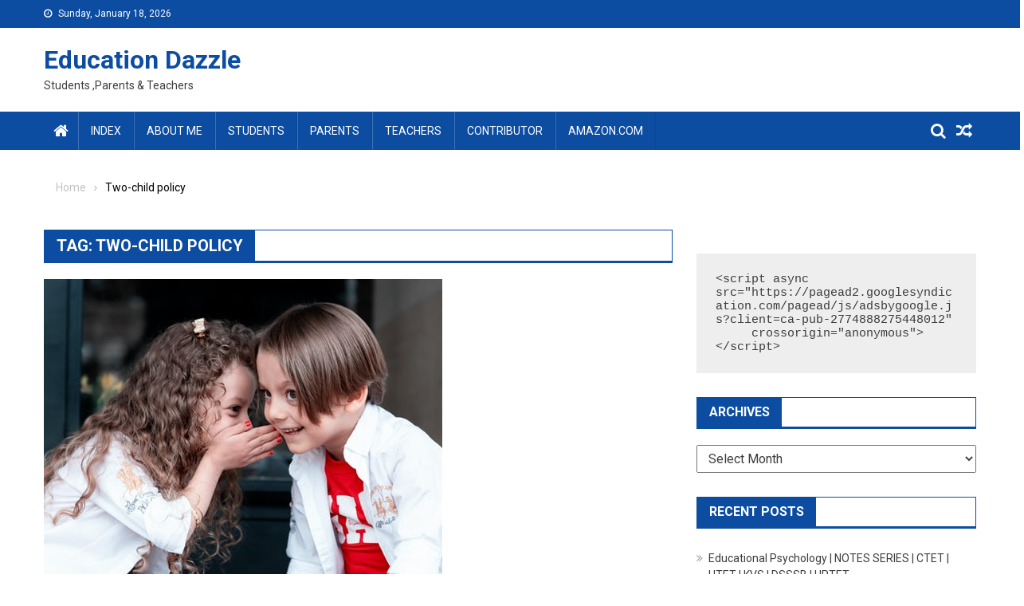

--- FILE ---
content_type: text/html; charset=UTF-8
request_url: https://authorsunilsir.com/tag/two-child-policy/
body_size: 14140
content:
<!doctype html>
<html lang="en-US" prefix="og: https://ogp.me/ns#">
<head>
<meta charset="UTF-8">
<meta name="viewport" content="width=device-width, initial-scale=1">
<link rel="profile" href="http://gmpg.org/xfn/11">


<!-- Google Tag Manager for WordPress by gtm4wp.com -->
<script data-cfasync="false" data-pagespeed-no-defer>
	var gtm4wp_datalayer_name = "dataLayer";
	var dataLayer = dataLayer || [];
</script>
<!-- End Google Tag Manager for WordPress by gtm4wp.com -->
<!-- Search Engine Optimization by Rank Math - https://rankmath.com/ -->
<title>Two-child Policy Archives - Education Dazzle</title>
<meta name="robots" content="follow, index, max-snippet:151, max-video-preview:1, max-image-preview:standard"/>
<link rel="canonical" href="https://authorsunilsir.com/tag/two-child-policy/" />
<meta property="og:locale" content="en_US" />
<meta property="og:type" content="article" />
<meta property="og:title" content="Two-child Policy Archives - Education Dazzle" />
<meta property="og:url" content="https://authorsunilsir.com/tag/two-child-policy/" />
<meta property="og:site_name" content="Education Dazzle" />
<meta name="twitter:card" content="summary_large_image" />
<meta name="twitter:title" content="Two-child Policy Archives - Education Dazzle" />
<meta name="twitter:label1" content="Posts" />
<meta name="twitter:data1" content="1" />
<script type="application/ld+json" class="rank-math-schema">{"@context":"https://schema.org","@graph":[{"@type":"Person","@id":"https://authorsunilsir.com/#person","name":"Sunil Kushwaha","url":"https://authorsunilsir.com","image":{"@type":"ImageObject","@id":"https://authorsunilsir.com/#logo","url":"https://authorsunilsir.com/wp-content/uploads/2021/05/Mr-sunil-Kushwaha.jpg","contentUrl":"https://authorsunilsir.com/wp-content/uploads/2021/05/Mr-sunil-Kushwaha.jpg","caption":"Sunil Kushwaha","inLanguage":"en-US","width":"640","height":"640"}},{"@type":"WebSite","@id":"https://authorsunilsir.com/#website","url":"https://authorsunilsir.com","name":"Sunil Kushwaha","publisher":{"@id":"https://authorsunilsir.com/#person"},"inLanguage":"en-US"},{"@type":"CollectionPage","@id":"https://authorsunilsir.com/tag/two-child-policy/#webpage","url":"https://authorsunilsir.com/tag/two-child-policy/","name":"Two-child Policy Archives - Education Dazzle","isPartOf":{"@id":"https://authorsunilsir.com/#website"},"inLanguage":"en-US"}]}</script>
<!-- /Rank Math WordPress SEO plugin -->

<link rel='dns-prefetch' href='//static.addtoany.com' />
<link rel='dns-prefetch' href='//www.googletagmanager.com' />
<link rel='dns-prefetch' href='//fonts.googleapis.com' />
<link rel='dns-prefetch' href='//pagead2.googlesyndication.com' />
<link rel="alternate" type="application/rss+xml" title="Education Dazzle &raquo; Feed" href="https://authorsunilsir.com/feed/" />
<link rel="alternate" type="application/rss+xml" title="Education Dazzle &raquo; Comments Feed" href="https://authorsunilsir.com/comments/feed/" />
<link rel="alternate" type="application/rss+xml" title="Education Dazzle &raquo; Two-child policy Tag Feed" href="https://authorsunilsir.com/tag/two-child-policy/feed/" />
<style id='wp-img-auto-sizes-contain-inline-css' type='text/css'>
img:is([sizes=auto i],[sizes^="auto," i]){contain-intrinsic-size:3000px 1500px}
/*# sourceURL=wp-img-auto-sizes-contain-inline-css */
</style>
<style id='wp-emoji-styles-inline-css' type='text/css'>

	img.wp-smiley, img.emoji {
		display: inline !important;
		border: none !important;
		box-shadow: none !important;
		height: 1em !important;
		width: 1em !important;
		margin: 0 0.07em !important;
		vertical-align: -0.1em !important;
		background: none !important;
		padding: 0 !important;
	}
/*# sourceURL=wp-emoji-styles-inline-css */
</style>
<style id='wp-block-library-inline-css' type='text/css'>
:root{--wp-block-synced-color:#7a00df;--wp-block-synced-color--rgb:122,0,223;--wp-bound-block-color:var(--wp-block-synced-color);--wp-editor-canvas-background:#ddd;--wp-admin-theme-color:#007cba;--wp-admin-theme-color--rgb:0,124,186;--wp-admin-theme-color-darker-10:#006ba1;--wp-admin-theme-color-darker-10--rgb:0,107,160.5;--wp-admin-theme-color-darker-20:#005a87;--wp-admin-theme-color-darker-20--rgb:0,90,135;--wp-admin-border-width-focus:2px}@media (min-resolution:192dpi){:root{--wp-admin-border-width-focus:1.5px}}.wp-element-button{cursor:pointer}:root .has-very-light-gray-background-color{background-color:#eee}:root .has-very-dark-gray-background-color{background-color:#313131}:root .has-very-light-gray-color{color:#eee}:root .has-very-dark-gray-color{color:#313131}:root .has-vivid-green-cyan-to-vivid-cyan-blue-gradient-background{background:linear-gradient(135deg,#00d084,#0693e3)}:root .has-purple-crush-gradient-background{background:linear-gradient(135deg,#34e2e4,#4721fb 50%,#ab1dfe)}:root .has-hazy-dawn-gradient-background{background:linear-gradient(135deg,#faaca8,#dad0ec)}:root .has-subdued-olive-gradient-background{background:linear-gradient(135deg,#fafae1,#67a671)}:root .has-atomic-cream-gradient-background{background:linear-gradient(135deg,#fdd79a,#004a59)}:root .has-nightshade-gradient-background{background:linear-gradient(135deg,#330968,#31cdcf)}:root .has-midnight-gradient-background{background:linear-gradient(135deg,#020381,#2874fc)}:root{--wp--preset--font-size--normal:16px;--wp--preset--font-size--huge:42px}.has-regular-font-size{font-size:1em}.has-larger-font-size{font-size:2.625em}.has-normal-font-size{font-size:var(--wp--preset--font-size--normal)}.has-huge-font-size{font-size:var(--wp--preset--font-size--huge)}.has-text-align-center{text-align:center}.has-text-align-left{text-align:left}.has-text-align-right{text-align:right}.has-fit-text{white-space:nowrap!important}#end-resizable-editor-section{display:none}.aligncenter{clear:both}.items-justified-left{justify-content:flex-start}.items-justified-center{justify-content:center}.items-justified-right{justify-content:flex-end}.items-justified-space-between{justify-content:space-between}.screen-reader-text{border:0;clip-path:inset(50%);height:1px;margin:-1px;overflow:hidden;padding:0;position:absolute;width:1px;word-wrap:normal!important}.screen-reader-text:focus{background-color:#ddd;clip-path:none;color:#444;display:block;font-size:1em;height:auto;left:5px;line-height:normal;padding:15px 23px 14px;text-decoration:none;top:5px;width:auto;z-index:100000}html :where(.has-border-color){border-style:solid}html :where([style*=border-top-color]){border-top-style:solid}html :where([style*=border-right-color]){border-right-style:solid}html :where([style*=border-bottom-color]){border-bottom-style:solid}html :where([style*=border-left-color]){border-left-style:solid}html :where([style*=border-width]){border-style:solid}html :where([style*=border-top-width]){border-top-style:solid}html :where([style*=border-right-width]){border-right-style:solid}html :where([style*=border-bottom-width]){border-bottom-style:solid}html :where([style*=border-left-width]){border-left-style:solid}html :where(img[class*=wp-image-]){height:auto;max-width:100%}:where(figure){margin:0 0 1em}html :where(.is-position-sticky){--wp-admin--admin-bar--position-offset:var(--wp-admin--admin-bar--height,0px)}@media screen and (max-width:600px){html :where(.is-position-sticky){--wp-admin--admin-bar--position-offset:0px}}

/*# sourceURL=wp-block-library-inline-css */
</style><style id='wp-block-code-inline-css' type='text/css'>
.wp-block-code{box-sizing:border-box}.wp-block-code code{
  /*!rtl:begin:ignore*/direction:ltr;display:block;font-family:inherit;overflow-wrap:break-word;text-align:initial;white-space:pre-wrap
  /*!rtl:end:ignore*/}
/*# sourceURL=https://authorsunilsir.com/wp-includes/blocks/code/style.min.css */
</style>
<style id='global-styles-inline-css' type='text/css'>
:root{--wp--preset--aspect-ratio--square: 1;--wp--preset--aspect-ratio--4-3: 4/3;--wp--preset--aspect-ratio--3-4: 3/4;--wp--preset--aspect-ratio--3-2: 3/2;--wp--preset--aspect-ratio--2-3: 2/3;--wp--preset--aspect-ratio--16-9: 16/9;--wp--preset--aspect-ratio--9-16: 9/16;--wp--preset--color--black: #000000;--wp--preset--color--cyan-bluish-gray: #abb8c3;--wp--preset--color--white: #ffffff;--wp--preset--color--pale-pink: #f78da7;--wp--preset--color--vivid-red: #cf2e2e;--wp--preset--color--luminous-vivid-orange: #ff6900;--wp--preset--color--luminous-vivid-amber: #fcb900;--wp--preset--color--light-green-cyan: #7bdcb5;--wp--preset--color--vivid-green-cyan: #00d084;--wp--preset--color--pale-cyan-blue: #8ed1fc;--wp--preset--color--vivid-cyan-blue: #0693e3;--wp--preset--color--vivid-purple: #9b51e0;--wp--preset--gradient--vivid-cyan-blue-to-vivid-purple: linear-gradient(135deg,rgb(6,147,227) 0%,rgb(155,81,224) 100%);--wp--preset--gradient--light-green-cyan-to-vivid-green-cyan: linear-gradient(135deg,rgb(122,220,180) 0%,rgb(0,208,130) 100%);--wp--preset--gradient--luminous-vivid-amber-to-luminous-vivid-orange: linear-gradient(135deg,rgb(252,185,0) 0%,rgb(255,105,0) 100%);--wp--preset--gradient--luminous-vivid-orange-to-vivid-red: linear-gradient(135deg,rgb(255,105,0) 0%,rgb(207,46,46) 100%);--wp--preset--gradient--very-light-gray-to-cyan-bluish-gray: linear-gradient(135deg,rgb(238,238,238) 0%,rgb(169,184,195) 100%);--wp--preset--gradient--cool-to-warm-spectrum: linear-gradient(135deg,rgb(74,234,220) 0%,rgb(151,120,209) 20%,rgb(207,42,186) 40%,rgb(238,44,130) 60%,rgb(251,105,98) 80%,rgb(254,248,76) 100%);--wp--preset--gradient--blush-light-purple: linear-gradient(135deg,rgb(255,206,236) 0%,rgb(152,150,240) 100%);--wp--preset--gradient--blush-bordeaux: linear-gradient(135deg,rgb(254,205,165) 0%,rgb(254,45,45) 50%,rgb(107,0,62) 100%);--wp--preset--gradient--luminous-dusk: linear-gradient(135deg,rgb(255,203,112) 0%,rgb(199,81,192) 50%,rgb(65,88,208) 100%);--wp--preset--gradient--pale-ocean: linear-gradient(135deg,rgb(255,245,203) 0%,rgb(182,227,212) 50%,rgb(51,167,181) 100%);--wp--preset--gradient--electric-grass: linear-gradient(135deg,rgb(202,248,128) 0%,rgb(113,206,126) 100%);--wp--preset--gradient--midnight: linear-gradient(135deg,rgb(2,3,129) 0%,rgb(40,116,252) 100%);--wp--preset--font-size--small: 13px;--wp--preset--font-size--medium: 20px;--wp--preset--font-size--large: 36px;--wp--preset--font-size--x-large: 42px;--wp--preset--spacing--20: 0.44rem;--wp--preset--spacing--30: 0.67rem;--wp--preset--spacing--40: 1rem;--wp--preset--spacing--50: 1.5rem;--wp--preset--spacing--60: 2.25rem;--wp--preset--spacing--70: 3.38rem;--wp--preset--spacing--80: 5.06rem;--wp--preset--shadow--natural: 6px 6px 9px rgba(0, 0, 0, 0.2);--wp--preset--shadow--deep: 12px 12px 50px rgba(0, 0, 0, 0.4);--wp--preset--shadow--sharp: 6px 6px 0px rgba(0, 0, 0, 0.2);--wp--preset--shadow--outlined: 6px 6px 0px -3px rgb(255, 255, 255), 6px 6px rgb(0, 0, 0);--wp--preset--shadow--crisp: 6px 6px 0px rgb(0, 0, 0);}:where(.is-layout-flex){gap: 0.5em;}:where(.is-layout-grid){gap: 0.5em;}body .is-layout-flex{display: flex;}.is-layout-flex{flex-wrap: wrap;align-items: center;}.is-layout-flex > :is(*, div){margin: 0;}body .is-layout-grid{display: grid;}.is-layout-grid > :is(*, div){margin: 0;}:where(.wp-block-columns.is-layout-flex){gap: 2em;}:where(.wp-block-columns.is-layout-grid){gap: 2em;}:where(.wp-block-post-template.is-layout-flex){gap: 1.25em;}:where(.wp-block-post-template.is-layout-grid){gap: 1.25em;}.has-black-color{color: var(--wp--preset--color--black) !important;}.has-cyan-bluish-gray-color{color: var(--wp--preset--color--cyan-bluish-gray) !important;}.has-white-color{color: var(--wp--preset--color--white) !important;}.has-pale-pink-color{color: var(--wp--preset--color--pale-pink) !important;}.has-vivid-red-color{color: var(--wp--preset--color--vivid-red) !important;}.has-luminous-vivid-orange-color{color: var(--wp--preset--color--luminous-vivid-orange) !important;}.has-luminous-vivid-amber-color{color: var(--wp--preset--color--luminous-vivid-amber) !important;}.has-light-green-cyan-color{color: var(--wp--preset--color--light-green-cyan) !important;}.has-vivid-green-cyan-color{color: var(--wp--preset--color--vivid-green-cyan) !important;}.has-pale-cyan-blue-color{color: var(--wp--preset--color--pale-cyan-blue) !important;}.has-vivid-cyan-blue-color{color: var(--wp--preset--color--vivid-cyan-blue) !important;}.has-vivid-purple-color{color: var(--wp--preset--color--vivid-purple) !important;}.has-black-background-color{background-color: var(--wp--preset--color--black) !important;}.has-cyan-bluish-gray-background-color{background-color: var(--wp--preset--color--cyan-bluish-gray) !important;}.has-white-background-color{background-color: var(--wp--preset--color--white) !important;}.has-pale-pink-background-color{background-color: var(--wp--preset--color--pale-pink) !important;}.has-vivid-red-background-color{background-color: var(--wp--preset--color--vivid-red) !important;}.has-luminous-vivid-orange-background-color{background-color: var(--wp--preset--color--luminous-vivid-orange) !important;}.has-luminous-vivid-amber-background-color{background-color: var(--wp--preset--color--luminous-vivid-amber) !important;}.has-light-green-cyan-background-color{background-color: var(--wp--preset--color--light-green-cyan) !important;}.has-vivid-green-cyan-background-color{background-color: var(--wp--preset--color--vivid-green-cyan) !important;}.has-pale-cyan-blue-background-color{background-color: var(--wp--preset--color--pale-cyan-blue) !important;}.has-vivid-cyan-blue-background-color{background-color: var(--wp--preset--color--vivid-cyan-blue) !important;}.has-vivid-purple-background-color{background-color: var(--wp--preset--color--vivid-purple) !important;}.has-black-border-color{border-color: var(--wp--preset--color--black) !important;}.has-cyan-bluish-gray-border-color{border-color: var(--wp--preset--color--cyan-bluish-gray) !important;}.has-white-border-color{border-color: var(--wp--preset--color--white) !important;}.has-pale-pink-border-color{border-color: var(--wp--preset--color--pale-pink) !important;}.has-vivid-red-border-color{border-color: var(--wp--preset--color--vivid-red) !important;}.has-luminous-vivid-orange-border-color{border-color: var(--wp--preset--color--luminous-vivid-orange) !important;}.has-luminous-vivid-amber-border-color{border-color: var(--wp--preset--color--luminous-vivid-amber) !important;}.has-light-green-cyan-border-color{border-color: var(--wp--preset--color--light-green-cyan) !important;}.has-vivid-green-cyan-border-color{border-color: var(--wp--preset--color--vivid-green-cyan) !important;}.has-pale-cyan-blue-border-color{border-color: var(--wp--preset--color--pale-cyan-blue) !important;}.has-vivid-cyan-blue-border-color{border-color: var(--wp--preset--color--vivid-cyan-blue) !important;}.has-vivid-purple-border-color{border-color: var(--wp--preset--color--vivid-purple) !important;}.has-vivid-cyan-blue-to-vivid-purple-gradient-background{background: var(--wp--preset--gradient--vivid-cyan-blue-to-vivid-purple) !important;}.has-light-green-cyan-to-vivid-green-cyan-gradient-background{background: var(--wp--preset--gradient--light-green-cyan-to-vivid-green-cyan) !important;}.has-luminous-vivid-amber-to-luminous-vivid-orange-gradient-background{background: var(--wp--preset--gradient--luminous-vivid-amber-to-luminous-vivid-orange) !important;}.has-luminous-vivid-orange-to-vivid-red-gradient-background{background: var(--wp--preset--gradient--luminous-vivid-orange-to-vivid-red) !important;}.has-very-light-gray-to-cyan-bluish-gray-gradient-background{background: var(--wp--preset--gradient--very-light-gray-to-cyan-bluish-gray) !important;}.has-cool-to-warm-spectrum-gradient-background{background: var(--wp--preset--gradient--cool-to-warm-spectrum) !important;}.has-blush-light-purple-gradient-background{background: var(--wp--preset--gradient--blush-light-purple) !important;}.has-blush-bordeaux-gradient-background{background: var(--wp--preset--gradient--blush-bordeaux) !important;}.has-luminous-dusk-gradient-background{background: var(--wp--preset--gradient--luminous-dusk) !important;}.has-pale-ocean-gradient-background{background: var(--wp--preset--gradient--pale-ocean) !important;}.has-electric-grass-gradient-background{background: var(--wp--preset--gradient--electric-grass) !important;}.has-midnight-gradient-background{background: var(--wp--preset--gradient--midnight) !important;}.has-small-font-size{font-size: var(--wp--preset--font-size--small) !important;}.has-medium-font-size{font-size: var(--wp--preset--font-size--medium) !important;}.has-large-font-size{font-size: var(--wp--preset--font-size--large) !important;}.has-x-large-font-size{font-size: var(--wp--preset--font-size--x-large) !important;}
/*# sourceURL=global-styles-inline-css */
</style>

<style id='classic-theme-styles-inline-css' type='text/css'>
/*! This file is auto-generated */
.wp-block-button__link{color:#fff;background-color:#32373c;border-radius:9999px;box-shadow:none;text-decoration:none;padding:calc(.667em + 2px) calc(1.333em + 2px);font-size:1.125em}.wp-block-file__button{background:#32373c;color:#fff;text-decoration:none}
/*# sourceURL=/wp-includes/css/classic-themes.min.css */
</style>
<link rel='stylesheet' id='toc-screen-css' href='https://authorsunilsir.com/wp-content/plugins/table-of-contents-plus/screen.min.css?ver=2411.1' type='text/css' media='all' />
<link rel='stylesheet' id='font-awesome-css' href='https://authorsunilsir.com/wp-content/themes/blogmagazine/inc/dglib/assets/library/font-awesome/css/font-awesome.min.css?ver=1.0.0' type='text/css' media='all' />
<link rel='stylesheet' id='dg-front-style-css' href='https://authorsunilsir.com/wp-content/themes/blogmagazine/inc/dglib/assets/css/dg-front-style.min.css?ver=1.0.0' type='text/css' media='all' />
<link rel='stylesheet' id='blogmagazine-fonts-css' href='https://fonts.googleapis.com/css?family=Roboto+Condensed%3A300italic%2C400italic%2C700italic%2C400%2C300%2C700%7CRoboto%3A300%2C400%2C400i%2C500%2C700%7CTitillium+Web%3A400%2C600%2C700%2C300&#038;subset=latin%2Clatin-ext' type='text/css' media='all' />
<link rel='stylesheet' id='lightslider-style-css' href='https://authorsunilsir.com/wp-content/themes/blogmagazine/assets/library/lightslider/css/lightslider.min.css?ver=1.1.6' type='text/css' media='all' />
<link rel='stylesheet' id='blogmagazine-main-style-css' href='https://authorsunilsir.com/wp-content/themes/blogmagazine/assets/css/blogmagazine.min.css?ver=1.0.0' type='text/css' media='all' />
<link rel='stylesheet' id='blogmagazine-style-css' href='https://authorsunilsir.com/wp-content/themes/blogmagazine/style.css?ver=1.1.7' type='text/css' media='all' />
<style id='blogmagazine-style-inline-css' type='text/css'>
.category-button.blogmagazine-cat-26 a{background-color:#81d742;color:#fff}
.category-button.blogmagazine-cat-26 a:hover{color:#fff}
.category-button.blogmagazine-cat-26 a:hover{background-color:#4fa510}
.blogmagazine-block-title .blogmagazine-cat-26{color:#81d742}
.category-button.blogmagazine-cat-29 a{background-color:#22d2d8;color:#fff}
.category-button.blogmagazine-cat-29 a:hover{color:#fff}
.category-button.blogmagazine-cat-29 a:hover{background-color:#00a0a6}
.blogmagazine-block-title .blogmagazine-cat-29{color:#22d2d8}
.category-button.blogmagazine-cat-18 a{background-color:#16bfa3;color:#fff}
.category-button.blogmagazine-cat-18 a:hover{color:#fff}
.category-button.blogmagazine-cat-18 a:hover{background-color:#008d71}
.blogmagazine-block-title .blogmagazine-cat-18{color:#16bfa3}
.ticker-caption,.blogmagazine-ticker-block .lSAction > a,.page-header .page-title,.blogmagazine-block-title .wdgt-tab-term.active-item,.blogmagazine-block-title .wdgt-tab-term:hover,.blogmagazine-block-title .title-wrapper,.blogmagazine-header-menu-block-wrap,.navigation .nav-links a,.bttn,button,input[type='button'],input[type='reset'],input[type='submit'],.navigation .nav-links a:hover,.bttn:hover,button,input[type='button']:hover,input[type='reset']:hover,input[type='submit']:hover,.widget_search .search-submit,.edit-link .post-edit-link,.reply .comment-reply-link,.blogmagazine-top-header-wrap,.blogmagazine-header-menu-wrapper,.main-navigation ul.sub-menu,.main-navigation ul.children,.blogmagazine-header-menu-wrapper::before,.blogmagazine-header-menu-wrapper::after,.blogmagazine-header-search-wrapper .search-form-main .search-submit,.blogmagazine_default_tabbed ul.widget-tabs li,.blogmagazine-full-width-title-nav-wrap .carousel-nav-action .carousel-controls:hover,.blogmagazine_social_media .social-link a,.blogmagazine-archive-more .blogmagazine-button:hover,.error404 .page-title,#blogmagazine-scrollup,.blogmagazine_featured_slider .slider-posts .lSAction > a:hover,div.wpforms-container-full .wpforms-form input[type='submit'],div.wpforms-container-full .wpforms-form button[type='submit'],div.wpforms-container-full .wpforms-form .wpforms-page-button,div.wpforms-container-full .wpforms-form input[type='submit']:hover,div.wpforms-container-full .wpforms-form button[type='submit']:hover,div.wpforms-container-full .wpforms-form .wpforms-page-button:hover{background-color:#0c4da2}
.main-navigation ul .menu-item.current-menu-item > a,.main-navigation ul .menu-item.current-page-ancestor > a,.main-navigation ul .menu-item:hover > a,.home .blogmagazine-home-icon a,.main-navigation ul .menu-item:hover > a,.blogmagazine-home-icon a:hover,.main-navigation ul li:hover > a,.main-navigation ul li.current-menu-item > a,.main-navigation ul li.current_page_item > a,.main-navigation ul li.current-menu-ancestor > a,.blogmagazine_default_tabbed ul.widget-tabs li.ui-tabs-active,.blogmagazine_default_tabbed ul.widget-tabs li:hover{background-color:#001b70}
.blogmagazine-header-menu-block-wrap::before,.blogmagazine-header-menu-block-wrap::after{border-right-color:#001b70}
a,a:hover,a:focus,a:active,.widget a:hover,.widget a:hover::before,.widget li:hover::before,.entry-footer a:hover,.comment-author .fn .url:hover,#cancel-comment-reply-link,#cancel-comment-reply-link:before,.logged-in-as a,.blogmagazine-slide-content-wrap .post-title a:hover,#middle-footer .widget a:hover,#middle-footer .widget a:hover:before,#middle-footer .widget li:hover:before,.blogmagazine_featured_posts .blogmagazine-single-post .blogmagazine-post-content .blogmagazine-post-title a:hover,.blogmagazine_fullwidth_posts .blogmagazine-single-post .blogmagazine-post-title a:hover,.blogmagazine_block_posts .layout3 .blogmagazine-primary-block-wrap .blogmagazine-single-post .blogmagazine-post-title a:hover,.blogmagazine_featured_posts .layout2 .blogmagazine-single-post-wrap .blogmagazine-post-content .blogmagazine-post-title a:hover,.blogmagazine-related-title,.blogmagazine-post-meta span:hover,.blogmagazine-post-meta span a:hover,.blogmagazine_featured_posts .layout2 .blogmagazine-single-post-wrap .blogmagazine-post-content .blogmagazine-post-meta span:hover,.blogmagazine_featured_posts .layout2 .blogmagazine-single-post-wrap .blogmagazine-post-content .blogmagazine-post-meta span a:hover,.blogmagazine-post-title.small-size a:hover,#footer-navigation ul li a:hover,.entry-title a:hover,.entry-meta span a:hover,.entry-meta span:hover,.blogmagazine-post-meta span:hover,.blogmagazine-post-meta span a:hover,.blogmagazine_featured_posts .blogmagazine-single-post-wrap .blogmagazine-post-content .blogmagazine-post-meta span:hover,.blogmagazine_featured_posts .blogmagazine-single-post-wrap .blogmagazine-post-content .blogmagazine-post-meta span a:hover,.blogmagazine_featured_slider .featured-posts .blogmagazine-single-post .blogmagazine-post-content .blogmagazine-post-title a:hover,.blogmagazine-block-title .wdgt-tab-term{color:#0c4da2}
.dglib-breadcrumbs-wrapper .layout2 li.trail-item::before{border-top-color:#0c4da2;border-bottom-color:#0c4da2}
.dglib-breadcrumbs-wrapper .layout2 li.trail-item::after{border-left-color:#0c4da2}
.dglib-breadcrumbs-wrapper .layout2 li.trail-item > a,.dglib-breadcrumbs-wrapper .layout2 li.trail-item > span{background-color:#0c4da2}
.dglib-breadcrumbs-wrapper .layout2 li.trail-item.trail-end::before{border-top-color:#001b70;border-bottom-color:#001b70}
.dglib-breadcrumbs-wrapper .layout2 li.trail-item.trail-end::after{border-left-color:#001b70}
.dglib-breadcrumbs-wrapper .layout2 li.trail-item.trail-end > a,.dglib-breadcrumbs-wrapper .layout2 li.trail-item.trail-end > span{background-color:#001b70}
.page-header,.blogmagazine-block-title,.navigation .nav-links a,.bttn,button,input[type='button'],input[type='reset'],input[type='submit'],.widget_search .search-submit,.blogmagazine-archive-more .blogmagazine-button:hover{border-color:#0c4da2}
.comment-list .comment-body,.blogmagazine-header-search-wrapper .search-form-main{border-top-color:#0c4da2}
.blogmagazine-header-search-wrapper .search-form-main:before{border-bottom-color:#0c4da2}
.blogmagazine-block-title .wdgt-tab-term.active-item a,.blogmagazine-block-title .wdgt-tab-term:hover a{color:#fff}.blogmagazine-logo-section-wrapper{color:#3d3d3d}.site-title a{color:#0c4da2}
/*# sourceURL=blogmagazine-style-inline-css */
</style>
<link rel='stylesheet' id='addtoany-css' href='https://authorsunilsir.com/wp-content/plugins/add-to-any/addtoany.min.css?ver=1.16' type='text/css' media='all' />
<script type="text/javascript" id="addtoany-core-js-before">
/* <![CDATA[ */
window.a2a_config=window.a2a_config||{};a2a_config.callbacks=[];a2a_config.overlays=[];a2a_config.templates={};

//# sourceURL=addtoany-core-js-before
/* ]]> */
</script>
<script type="text/javascript" defer src="https://static.addtoany.com/menu/page.js" id="addtoany-core-js"></script>
<script type="text/javascript" src="https://authorsunilsir.com/wp-includes/js/jquery/jquery.min.js?ver=3.7.1" id="jquery-core-js"></script>
<script type="text/javascript" src="https://authorsunilsir.com/wp-includes/js/jquery/jquery-migrate.min.js?ver=3.4.1" id="jquery-migrate-js"></script>
<script type="text/javascript" defer src="https://authorsunilsir.com/wp-content/plugins/add-to-any/addtoany.min.js?ver=1.1" id="addtoany-jquery-js"></script>

<!-- Google tag (gtag.js) snippet added by Site Kit -->
<!-- Google Analytics snippet added by Site Kit -->
<script type="text/javascript" src="https://www.googletagmanager.com/gtag/js?id=GT-K5L8K85N" id="google_gtagjs-js" async></script>
<script type="text/javascript" id="google_gtagjs-js-after">
/* <![CDATA[ */
window.dataLayer = window.dataLayer || [];function gtag(){dataLayer.push(arguments);}
gtag("set","linker",{"domains":["authorsunilsir.com"]});
gtag("js", new Date());
gtag("set", "developer_id.dZTNiMT", true);
gtag("config", "GT-K5L8K85N");
//# sourceURL=google_gtagjs-js-after
/* ]]> */
</script>
<link rel="https://api.w.org/" href="https://authorsunilsir.com/wp-json/" /><link rel="alternate" title="JSON" type="application/json" href="https://authorsunilsir.com/wp-json/wp/v2/tags/336" /><link rel="EditURI" type="application/rsd+xml" title="RSD" href="https://authorsunilsir.com/xmlrpc.php?rsd" />
<meta name="generator" content="WordPress 6.9" />
<meta name="generator" content="Site Kit by Google 1.170.0" />
<!-- Google Tag Manager for WordPress by gtm4wp.com -->
<!-- GTM Container placement set to footer -->
<script data-cfasync="false" data-pagespeed-no-defer>
	var dataLayer_content = {"pagePostType":"post","pagePostType2":"tag-post"};
	dataLayer.push( dataLayer_content );
</script>
<script data-cfasync="false" data-pagespeed-no-defer>
(function(w,d,s,l,i){w[l]=w[l]||[];w[l].push({'gtm.start':
new Date().getTime(),event:'gtm.js'});var f=d.getElementsByTagName(s)[0],
j=d.createElement(s),dl=l!='dataLayer'?'&l='+l:'';j.async=true;j.src=
'//www.googletagmanager.com/gtm.js?id='+i+dl;f.parentNode.insertBefore(j,f);
})(window,document,'script','dataLayer','GTM-WZ4D9C');
</script>
<!-- End Google Tag Manager for WordPress by gtm4wp.com --><meta name="google-site-verification" content="etunfkvghHPjH0xKdnd1d_GimeeTFW3zUf5E8Z33QWM">
<!-- Google AdSense meta tags added by Site Kit -->
<meta name="google-adsense-platform-account" content="ca-host-pub-2644536267352236">
<meta name="google-adsense-platform-domain" content="sitekit.withgoogle.com">
<!-- End Google AdSense meta tags added by Site Kit -->

<!-- Google AdSense snippet added by Site Kit -->
<script type="text/javascript" async="async" src="https://pagead2.googlesyndication.com/pagead/js/adsbygoogle.js?client=ca-pub-6532218835994899&amp;host=ca-host-pub-2644536267352236" crossorigin="anonymous"></script>

<!-- End Google AdSense snippet added by Site Kit -->
</head>
<body class="archive tag tag-two-child-policy tag-336 wp-theme-blogmagazine group-blog fullwidth_layout hfeed right-sidebar" >
<a class="skip-link screen-reader-text" href="#content">Skip to content</a>	<div id="page" class="site">	
		<header id="masthead" class="site-header" role="banner"><div class="custom-header-media">
	</div>
<div class="blogmagazine-top-header-wrap">
	<div class="dg-container">
				<div class="blogmagazine-top-left-section-wrapper">
							<div class="date-section">Sunday, January 18, 2026</div>
								</div><!-- .blogmagazine-top-left-section-wrapper -->
		<div class="blogmagazine-top-right-section-wrapper">
			<div class="blogmagazine-social-icons-wrapper"></div><!-- .blogmagazine-social-icons-wrapper -->		</div><!-- .blogmagazine-top-right-section-wrapper -->
	</div>
</div><div class="blogmagazine-logo-section-wrapper">
	<div class="dg-container">
		<div class="site-branding">
											<p class="site-title"><a href="https://authorsunilsir.com/" rel="home">Education Dazzle</a></p>
										<p class="site-description">Students ,Parents &amp; Teachers</p>
							</div><!-- .site-branding -->
		<div class="blogmagazine-header-ads-area">
					</div><!-- .blogmagazine-header-ads-area -->
	</div><!-- .dg-container -->
</div><!-- .blogmagazine-logo-section-wrapper --><div id="blogmagazine-menu-wrap" class="blogmagazine-header-menu-wrapper">
	<div class="blogmagazine-header-menu-block-wrap">
		<div class="dg-container">
							<div class="blogmagazine-home-icon">
					<a href="https://authorsunilsir.com/" rel="home"> <i class="fa fa-home"> </i> </a>
				</div><!-- .blogmagazine-home-icon -->
						<a href="javascript:void(0)" class="menu-toggle hide"> <i class="fa fa-navicon"> </i> <span class="screen-reader-text">Menu</span></a>
			<nav id="site-navigation" class="main-navigation" role="navigation">
				<div class="menu-index-container"><ul id="primary-menu" class="primary-menu menu"><li id="menu-item-89" class="menu-item menu-item-type-custom menu-item-object-custom menu-item-home menu-item-89"><a href="https://authorsunilsir.com/">Index</a></li>
<li id="menu-item-756" class="menu-item menu-item-type-post_type menu-item-object-page menu-item-756"><a href="https://authorsunilsir.com/about-me-mr-sunil-r-kushwaha/">About Me</a></li>
<li id="menu-item-92" class="menu-item menu-item-type-taxonomy menu-item-object-category menu-item-92"><a href="https://authorsunilsir.com/category/students/">Students</a></li>
<li id="menu-item-93" class="menu-item menu-item-type-taxonomy menu-item-object-category menu-item-93"><a href="https://authorsunilsir.com/category/parents/">Parents</a></li>
<li id="menu-item-2143" class="menu-item menu-item-type-taxonomy menu-item-object-category menu-item-2143"><a href="https://authorsunilsir.com/category/teachers/">Teachers</a></li>
<li id="menu-item-2158" class="users-wp-menu users-wp-login-nav menu-item menu-item-type-custom menu-item-object-custom menu-item-2158"><a href="https://authorsunilsir.com/login/">Contributor</a></li>
<li id="menu-item-2571" class="menu-item menu-item-type-post_type menu-item-object-page menu-item-2571"><a href="https://authorsunilsir.com/affiliate-disclosure/">amazon.com</a></li>
</ul></div>			</nav><!-- #site-navigation -->
			<div class="blogmagazine-header-search-wrapper">     
									<a class="search-main other-menu-icon" href="JavaScript:Void(0);"><i class="fa fa-search"></i></a>
					<div class="search-form-main dg-clearfix">
						<form role="search" method="get" class="search-form" action="https://authorsunilsir.com/">
				<label>
					<span class="screen-reader-text">Search for:</span>
					<input type="search" class="search-field" placeholder="Search &hellip;" value="" name="s" />
				</label>
				<input type="submit" class="search-submit" value="Search" />
			</form>					</div>
											<a class="menu-random-news other-menu-icon" href="https://authorsunilsir.com/3-dangerous-effects-of-water-pollution/"><i class="fa fa-random"></i></a>
									</div><!-- .blogmagazine-header-search-wrapper -->
		</div>
	</div>
</div><!-- .blogmagazine-header-menu-wrapper -->
</header>		<div id="content" class="site-content">
			<div class="dg-container">        <div id="breadcrumbs" class="dglib-breadcrumbs-wrapper">
            <div class="breadcrumbs-wrap layout1 no-image" style="background-image:url();" >
                <div class="dglib-bdcb-container">
                    <div role="navigation" aria-label="Breadcrumbs" class="breadcrumb-trail breadcrumbs" itemprop="breadcrumb"><ul class="trail-items" itemscope itemtype="http://schema.org/BreadcrumbList"><meta name="numberOfItems" content="2" /><meta name="itemListOrder" content="Ascending" /><li itemprop="itemListElement" itemscope itemtype="http://schema.org/ListItem" class="trail-item trail-begin"><a href="https://authorsunilsir.com" rel="home"><span itemprop="name">Home</span></a><meta itemprop="position" content="1" /></li><li itemprop="itemListElement" itemscope itemtype="http://schema.org/ListItem" class="trail-item trail-end"><span itemprop="name">Two-child policy</span><meta itemprop="position" content="2" /></li></ul></div>                </div><!-- .container -->
            </div>
        </div><!-- #breadcrumb -->
        	<div id="primary" class="content-area">
		<main id="main" class="site-main" role="main">
					<header class="page-header">
				<h1 class="page-title">Tag: <span>Two-child policy</span></h1>			</header><!-- .page-header -->
			<article id="post-1231" class="post-1231 post type-post status-publish format-standard has-post-thumbnail hentry category-society tag-two-child tag-two-child-policy">	
	<div class="blogmagazine-article-thumb">
		<a href="https://authorsunilsir.com/two-child-does-india-have-a-right-to-more/">
			<img width="500" height="400" src="https://authorsunilsir.com/wp-content/uploads/2021/07/two-child-policy-min.jpg" class="attachment-full size-full wp-post-image" alt="Two-child policy" decoding="async" fetchpriority="high" />		</a>
	</div><!-- .blogmagazine-article-thumb -->
	<div class="blogmagazine-archive-post-content-wrapper">
		<header class="entry-header">
			<h2 class="entry-title"><a href="https://authorsunilsir.com/two-child-does-india-have-a-right-to-more/" rel="bookmark">TWO-CHILD: DOES INDIA HAVE A RIGHT TO MORE?</a></h2>				<div class="entry-meta">
					<span class="posted-on"> <a href="https://authorsunilsir.com/two-child-does-india-have-a-right-to-more/"><time class="entry-date published" datetime="2021-07-10T18:25:44+05:30">July 10, 2021</time><time class="updated" datetime="2021-07-10T18:25:47+05:30">July 10, 2021</time></a></span><span class="byline"> <span class="author vcard"><a href="https://authorsunilsir.com/author/poonam-mishra/">Poonam Mishra</a></span></span>				</div><!-- .entry-meta -->
						</header><!-- .entry-header -->
		<div class="entry-content">
			<p>TWO-CHILD: DOES INDIA HAVE A RIGHT TO MORE? TWO-CHILD POLICY IN INDIA India was among the first countries to launch a family planning program<span class="readmore-wrapper"><a href="https://authorsunilsir.com/two-child-does-india-have-a-right-to-more/">Read More&#8230;</a></span></p>
<div class="addtoany_share_save_container addtoany_content addtoany_content_bottom"><div class="a2a_kit a2a_kit_size_32 addtoany_list" data-a2a-url="https://authorsunilsir.com/two-child-does-india-have-a-right-to-more/" data-a2a-title="TWO-CHILD: DOES INDIA HAVE A RIGHT TO MORE?"><a class="a2a_button_facebook" href="https://www.addtoany.com/add_to/facebook?linkurl=https%3A%2F%2Fauthorsunilsir.com%2Ftwo-child-does-india-have-a-right-to-more%2F&amp;linkname=TWO-CHILD%3A%20DOES%20INDIA%20HAVE%20A%20RIGHT%20TO%20MORE%3F" title="Facebook" rel="nofollow noopener" target="_blank"></a><a class="a2a_button_twitter" href="https://www.addtoany.com/add_to/twitter?linkurl=https%3A%2F%2Fauthorsunilsir.com%2Ftwo-child-does-india-have-a-right-to-more%2F&amp;linkname=TWO-CHILD%3A%20DOES%20INDIA%20HAVE%20A%20RIGHT%20TO%20MORE%3F" title="Twitter" rel="nofollow noopener" target="_blank"></a><a class="a2a_button_email" href="https://www.addtoany.com/add_to/email?linkurl=https%3A%2F%2Fauthorsunilsir.com%2Ftwo-child-does-india-have-a-right-to-more%2F&amp;linkname=TWO-CHILD%3A%20DOES%20INDIA%20HAVE%20A%20RIGHT%20TO%20MORE%3F" title="Email" rel="nofollow noopener" target="_blank"></a><a class="a2a_button_whatsapp" href="https://www.addtoany.com/add_to/whatsapp?linkurl=https%3A%2F%2Fauthorsunilsir.com%2Ftwo-child-does-india-have-a-right-to-more%2F&amp;linkname=TWO-CHILD%3A%20DOES%20INDIA%20HAVE%20A%20RIGHT%20TO%20MORE%3F" title="WhatsApp" rel="nofollow noopener" target="_blank"></a><a class="a2a_button_linkedin" href="https://www.addtoany.com/add_to/linkedin?linkurl=https%3A%2F%2Fauthorsunilsir.com%2Ftwo-child-does-india-have-a-right-to-more%2F&amp;linkname=TWO-CHILD%3A%20DOES%20INDIA%20HAVE%20A%20RIGHT%20TO%20MORE%3F" title="LinkedIn" rel="nofollow noopener" target="_blank"></a><a class="a2a_button_facebook_like addtoany_special_service" data-layout="button" data-href="https://authorsunilsir.com/two-child-does-india-have-a-right-to-more/"></a><a class="a2a_dd addtoany_share_save addtoany_share" href="https://www.addtoany.com/share"></a></div></div>		</div><!-- .entry-content -->
		<footer class="entry-footer">
					</footer><!-- .entry-footer -->
	</div><!-- .blogmagazine-archive-post-content-wrapper -->
</article><!-- #post-1231 -->		</main><!-- #main -->
	</div><!-- #primary -->
	<aside id="secondary" class="sidebar-main widget-area sidebar-right" role="complementary">
		<div id="text-2" class="widget widget_text">			<div class="textwidget"><p><script async src='https://cse.google.com/cse.js?cx=partner-pub-6532218835994899:7226294341'></script></p>
<div class="gcse-searchbox-only"></div>
</div>
		</div><div id="block-14" class="widget widget_block">
<pre class="wp-block-code"><code>&lt;script async src="https://pagead2.googlesyndication.com/pagead/js/adsbygoogle.js?client=ca-pub-2774888275448012"
     crossorigin="anonymous">&lt;/script></code></pre>
</div><div id="block-3" class="widget widget_block"><p><script type="text/javascript">amzn_assoc_ad_type ="responsive_search_widget"; amzn_assoc_tracking_id ="authorsunilsi-21"; amzn_assoc_marketplace ="amazon"; amzn_assoc_region ="IN"; amzn_assoc_placement =""; amzn_assoc_search_type = "search_widget";amzn_assoc_width ="auto"; amzn_assoc_height ="auto"; amzn_assoc_default_search_category =""; amzn_assoc_default_search_key ="";amzn_assoc_theme ="light"; amzn_assoc_bg_color ="FFFFFF"; </script><script src="//z-in.amazon-adsystem.com/widgets/q?ServiceVersion=20070822&amp;Operation=GetScript&amp;ID=OneJS&amp;WS=1&amp;Marketplace=IN"></script></p>
</div><div id="archives-2" class="widget widget_archive"><h3 class="blogmagazine-block-title"><span class="title-wrapper">Archives</span></h3>		<label class="screen-reader-text" for="archives-dropdown-2">Archives</label>
		<select id="archives-dropdown-2" name="archive-dropdown">
			
			<option value="">Select Month</option>
				<option value='https://authorsunilsir.com/2024/10/'> October 2024 &nbsp;(1)</option>
	<option value='https://authorsunilsir.com/2024/09/'> September 2024 &nbsp;(1)</option>
	<option value='https://authorsunilsir.com/2024/08/'> August 2024 &nbsp;(1)</option>
	<option value='https://authorsunilsir.com/2023/09/'> September 2023 &nbsp;(1)</option>
	<option value='https://authorsunilsir.com/2023/08/'> August 2023 &nbsp;(4)</option>
	<option value='https://authorsunilsir.com/2023/07/'> July 2023 &nbsp;(14)</option>
	<option value='https://authorsunilsir.com/2023/06/'> June 2023 &nbsp;(10)</option>
	<option value='https://authorsunilsir.com/2023/05/'> May 2023 &nbsp;(5)</option>
	<option value='https://authorsunilsir.com/2023/04/'> April 2023 &nbsp;(5)</option>
	<option value='https://authorsunilsir.com/2023/03/'> March 2023 &nbsp;(5)</option>
	<option value='https://authorsunilsir.com/2023/02/'> February 2023 &nbsp;(3)</option>
	<option value='https://authorsunilsir.com/2023/01/'> January 2023 &nbsp;(5)</option>
	<option value='https://authorsunilsir.com/2022/12/'> December 2022 &nbsp;(8)</option>
	<option value='https://authorsunilsir.com/2022/11/'> November 2022 &nbsp;(5)</option>
	<option value='https://authorsunilsir.com/2022/10/'> October 2022 &nbsp;(4)</option>
	<option value='https://authorsunilsir.com/2022/09/'> September 2022 &nbsp;(12)</option>
	<option value='https://authorsunilsir.com/2022/04/'> April 2022 &nbsp;(1)</option>
	<option value='https://authorsunilsir.com/2022/03/'> March 2022 &nbsp;(1)</option>
	<option value='https://authorsunilsir.com/2022/02/'> February 2022 &nbsp;(2)</option>
	<option value='https://authorsunilsir.com/2022/01/'> January 2022 &nbsp;(39)</option>
	<option value='https://authorsunilsir.com/2021/12/'> December 2021 &nbsp;(4)</option>
	<option value='https://authorsunilsir.com/2021/11/'> November 2021 &nbsp;(73)</option>
	<option value='https://authorsunilsir.com/2021/10/'> October 2021 &nbsp;(8)</option>
	<option value='https://authorsunilsir.com/2021/09/'> September 2021 &nbsp;(13)</option>
	<option value='https://authorsunilsir.com/2021/08/'> August 2021 &nbsp;(27)</option>
	<option value='https://authorsunilsir.com/2021/07/'> July 2021 &nbsp;(24)</option>
	<option value='https://authorsunilsir.com/2021/06/'> June 2021 &nbsp;(30)</option>
	<option value='https://authorsunilsir.com/2021/05/'> May 2021 &nbsp;(8)</option>
	<option value='https://authorsunilsir.com/2021/04/'> April 2021 &nbsp;(3)</option>
	<option value='https://authorsunilsir.com/2020/12/'> December 2020 &nbsp;(2)</option>
	<option value='https://authorsunilsir.com/2020/08/'> August 2020 &nbsp;(1)</option>
	<option value='https://authorsunilsir.com/2020/06/'> June 2020 &nbsp;(7)</option>
	<option value='https://authorsunilsir.com/2020/05/'> May 2020 &nbsp;(8)</option>
	<option value='https://authorsunilsir.com/2020/04/'> April 2020 &nbsp;(3)</option>
	<option value='https://authorsunilsir.com/2019/09/'> September 2019 &nbsp;(12)</option>

		</select>

			<script type="text/javascript">
/* <![CDATA[ */

( ( dropdownId ) => {
	const dropdown = document.getElementById( dropdownId );
	function onSelectChange() {
		setTimeout( () => {
			if ( 'escape' === dropdown.dataset.lastkey ) {
				return;
			}
			if ( dropdown.value ) {
				document.location.href = dropdown.value;
			}
		}, 250 );
	}
	function onKeyUp( event ) {
		if ( 'Escape' === event.key ) {
			dropdown.dataset.lastkey = 'escape';
		} else {
			delete dropdown.dataset.lastkey;
		}
	}
	function onClick() {
		delete dropdown.dataset.lastkey;
	}
	dropdown.addEventListener( 'keyup', onKeyUp );
	dropdown.addEventListener( 'click', onClick );
	dropdown.addEventListener( 'change', onSelectChange );
})( "archives-dropdown-2" );

//# sourceURL=WP_Widget_Archives%3A%3Awidget
/* ]]> */
</script>
</div>
		<div id="recent-posts-2" class="widget widget_recent_entries">
		<h3 class="blogmagazine-block-title"><span class="title-wrapper">Recent Posts</span></h3>
		<ul>
											<li>
					<a href="https://authorsunilsir.com/educational-psychology-notes-series-ctet-htet-kvs-dsssb-uptet/">Educational Psychology | NOTES SERIES | CTET | HTET | KVS | DSSSB | UPTET</a>
									</li>
											<li>
					<a href="https://authorsunilsir.com/schools-of-psychology-notes-series-ctet-htet-kvs-dsssb-uptet/">Schools of Psychology | NOTES SERIES | CTET | HTET | KVS | DSSSB | UPTET</a>
									</li>
											<li>
					<a href="https://authorsunilsir.com/psychology-1-notes-series-ctet-htet-kvs-dsssb-uptet/">Psychology 1 | NOTES SERIES | CTET | HTET | KVS | DSSSB | UPTET</a>
									</li>
											<li>
					<a href="https://authorsunilsir.com/monsoon-2023-dreamy-adorable-lovely-fun/">Monsoon 2023 &#8211; Dreamy, Adorable &amp; Lovely Fun! </a>
									</li>
											<li>
					<a href="https://authorsunilsir.com/principles-of-teaching/">Principles of Teaching</a>
									</li>
											<li>
					<a href="https://authorsunilsir.com/important-questions-unit-1-teaching-of-english-at-upper-primary-level-2016-2017-2018-language-education-course-code-208-d-el-ed-scert-pyq-past-year-question-papers-delhi-jbt/">Important Questions | Unit -1 | Teaching of English At Upper Primary Level | 2016, 2017, 2018 | Language Education | Course Code 208 | D.El.Ed | SCERT | PYQ | Past Year Question Papers | Delhi | JBT</a>
									</li>
											<li>
					<a href="https://authorsunilsir.com/previous-year-questions-unit-wise-teaching-of-mathematics-d-el-ed-scert-delhi-5/">Previous Year Questions Unit Wise| Teaching of Mathematics| D.El.Ed| SCERT Delhi</a>
									</li>
											<li>
					<a href="https://authorsunilsir.com/previous-year-questions-unit-wise-teaching-of-mathematics-d-el-ed-scert-delhi-4/">Previous Year Questions Unit Wise| Teaching of Mathematics| D.El.Ed| SCERT Delhi</a>
									</li>
											<li>
					<a href="https://authorsunilsir.com/kargil-vijay-diwas-2023-the-triumph-of-valour/">Kargil Vijay Diwas 2023: The Triumph of Valour!</a>
									</li>
											<li>
					<a href="https://authorsunilsir.com/literature-and-its-10-amazing-literary-periods/">Literature And It&#8217;s 10 Amazing Literary Periods!</a>
									</li>
											<li>
					<a href="https://authorsunilsir.com/previous-year-questions-unit-wise-teaching-of-mathematics-d-el-ed-scert-delhi-3/">Previous Year Questions Unit Wise| Teaching of Mathematics| D.El.Ed| SCERT Delhi</a>
									</li>
											<li>
					<a href="https://authorsunilsir.com/previous-year-questions-unit-wise-teaching-of-mathematics-d-el-ed-scert-delhi-2/">Previous Year Questions Unit Wise| Teaching of Mathematics| D.El.Ed| SCERT Delhi</a>
									</li>
											<li>
					<a href="https://authorsunilsir.com/previous-year-questions-unit-wise-teaching-of-mathematics-d-el-ed-scert-delhi/">Previous Year Questions Unit Wise| Teaching of Mathematics| D.El.Ed| SCERT Delhi</a>
									</li>
											<li>
					<a href="https://authorsunilsir.com/positive-reinforcement-for-best-learning-2023/">Positive Reinforcement: For Best learning &#8211; 2023!</a>
									</li>
											<li>
					<a href="https://authorsunilsir.com/writers-and-creative-skepticism-in-21st-century/">Writers And Creative Skepticism In 21st Century?</a>
									</li>
											<li>
					<a href="https://authorsunilsir.com/human-times-5-questions-timely-answered/">Human &amp; Time&#8217;s 5 Questions Timely Answered!</a>
									</li>
											<li>
					<a href="https://authorsunilsir.com/padmanabhaswamy-incredible-temple-legends-ep-3/">Padmanabhaswamy – Incredible Temple Legends! Ep 3</a>
									</li>
											<li>
					<a href="https://authorsunilsir.com/indias-charming-diversity-since-3-millenniums/">India&#8217;s Charming Diversity Since 3 Millenniums!</a>
									</li>
											<li>
					<a href="https://authorsunilsir.com/shree-jagannatha-incredible-temple-legends-ep-2/">Shree Jagannatha – Incredible Temple Legends! Ep 2</a>
									</li>
											<li>
					<a href="https://authorsunilsir.com/kedarnath-incredible-temple-legends-ep-1/">KEDARNATH &#8211; Incredible Temple Legends! Ep 1</a>
									</li>
					</ul>

		</div><div id="categories-3" class="widget widget_categories"><h3 class="blogmagazine-block-title"><span class="title-wrapper">Categories</span></h3><form action="https://authorsunilsir.com" method="get"><label class="screen-reader-text" for="cat">Categories</label><select  name='cat' id='cat' class='postform'>
	<option value='-1'>Select Category</option>
	<option class="level-0" value="534">banking services&nbsp;&nbsp;(1)</option>
	<option class="level-0" value="123">books&nbsp;&nbsp;(5)</option>
	<option class="level-0" value="319">Business&nbsp;&nbsp;(69)</option>
	<option class="level-0" value="370">Career&nbsp;&nbsp;(7)</option>
	<option class="level-0" value="383">culture&nbsp;&nbsp;(16)</option>
	<option class="level-0" value="499">D.El.Ed/JBT&nbsp;&nbsp;(2)</option>
	<option class="level-0" value="477">E-Learning&nbsp;&nbsp;(5)</option>
	<option class="level-0" value="166">Education System&nbsp;&nbsp;(9)</option>
	<option class="level-1" value="561">&nbsp;&nbsp;&nbsp;Environment&nbsp;&nbsp;(1)</option>
	<option class="level-0" value="122">Essays&nbsp;&nbsp;(4)</option>
	<option class="level-0" value="475">Fitness&nbsp;&nbsp;(1)</option>
	<option class="level-0" value="478">Freelancing&nbsp;&nbsp;(1)</option>
	<option class="level-0" value="443">Government of India Schemes&nbsp;&nbsp;(2)</option>
	<option class="level-0" value="381">Health&nbsp;&nbsp;(5)</option>
	<option class="level-0" value="318">Health and Fitness&nbsp;&nbsp;(7)</option>
	<option class="level-0" value="271">History&nbsp;&nbsp;(11)</option>
	<option class="level-0" value="405">History of World&nbsp;&nbsp;(2)</option>
	<option class="level-0" value="530">Insurance Policy&nbsp;&nbsp;(2)</option>
	<option class="level-0" value="479">Life Skills&nbsp;&nbsp;(5)</option>
	<option class="level-0" value="64">Mind ,Body,Soul&nbsp;&nbsp;(26)</option>
	<option class="level-0" value="470">New Technology in Agriculture&nbsp;&nbsp;(1)</option>
	<option class="level-0" value="116">Online&nbsp;&nbsp;(3)</option>
	<option class="level-0" value="12">Parents&nbsp;&nbsp;(17)</option>
	<option class="level-0" value="472">Passive Income&nbsp;&nbsp;(20)</option>
	<option class="level-0" value="480">Science&nbsp;&nbsp;(2)</option>
	<option class="level-0" value="474">Small Business&nbsp;&nbsp;(1)</option>
	<option class="level-0" value="463">Social Awareness&nbsp;&nbsp;(16)</option>
	<option class="level-0" value="147">Social Media&nbsp;&nbsp;(8)</option>
	<option class="level-0" value="322">Society&nbsp;&nbsp;(23)</option>
	<option class="level-0" value="126">Sports&nbsp;&nbsp;(3)</option>
	<option class="level-0" value="10">Students&nbsp;&nbsp;(55)</option>
	<option class="level-1" value="18">&nbsp;&nbsp;&nbsp;Geography&nbsp;&nbsp;(5)</option>
	<option class="level-1" value="19">&nbsp;&nbsp;&nbsp;Graduation Mathematics&nbsp;&nbsp;(1)</option>
	<option class="level-2" value="23">&nbsp;&nbsp;&nbsp;&nbsp;&nbsp;&nbsp;Multivariable Calculus&nbsp;&nbsp;(1)</option>
	<option class="level-1" value="37">&nbsp;&nbsp;&nbsp;Hindi Projects&nbsp;&nbsp;(1)</option>
	<option class="level-1" value="17">&nbsp;&nbsp;&nbsp;History and Political Science&nbsp;&nbsp;(5)</option>
	<option class="level-1" value="15">&nbsp;&nbsp;&nbsp;Mathematics&nbsp;&nbsp;(1)</option>
	<option class="level-1" value="9">&nbsp;&nbsp;&nbsp;Projects&nbsp;&nbsp;(1)</option>
	<option class="level-1" value="14">&nbsp;&nbsp;&nbsp;Study Methods&nbsp;&nbsp;(13)</option>
	<option class="level-0" value="13">Teachers&nbsp;&nbsp;(29)</option>
	<option class="level-1" value="26">&nbsp;&nbsp;&nbsp;Evaluation Techniques&nbsp;&nbsp;(1)</option>
	<option class="level-1" value="27">&nbsp;&nbsp;&nbsp;Power Point Presentation&nbsp;&nbsp;(13)</option>
	<option class="level-2" value="29">&nbsp;&nbsp;&nbsp;&nbsp;&nbsp;&nbsp;EVS \ Science&nbsp;&nbsp;(1)</option>
	<option class="level-2" value="32">&nbsp;&nbsp;&nbsp;&nbsp;&nbsp;&nbsp;G.K&nbsp;&nbsp;(1)</option>
	<option class="level-2" value="33">&nbsp;&nbsp;&nbsp;&nbsp;&nbsp;&nbsp;Grammar&nbsp;&nbsp;(1)</option>
	<option class="level-2" value="31">&nbsp;&nbsp;&nbsp;&nbsp;&nbsp;&nbsp;Languages&nbsp;&nbsp;(8)</option>
	<option class="level-3" value="121">&nbsp;&nbsp;&nbsp;&nbsp;&nbsp;&nbsp;&nbsp;&nbsp;&nbsp;Essay&nbsp;&nbsp;(2)</option>
	<option class="level-2" value="28">&nbsp;&nbsp;&nbsp;&nbsp;&nbsp;&nbsp;Social Science&nbsp;&nbsp;(1)</option>
	<option class="level-2" value="74">&nbsp;&nbsp;&nbsp;&nbsp;&nbsp;&nbsp;work-experience&nbsp;&nbsp;(1)</option>
	<option class="level-1" value="25">&nbsp;&nbsp;&nbsp;Teaching Methods&nbsp;&nbsp;(1)</option>
	<option class="level-0" value="432">Technology&nbsp;&nbsp;(32)</option>
	<option class="level-0" value="436">Technolology&nbsp;&nbsp;(2)</option>
	<option class="level-0" value="483">Travel&nbsp;&nbsp;(4)</option>
	<option class="level-0" value="156">Travelling&nbsp;&nbsp;(3)</option>
	<option class="level-0" value="1">Uncategorized&nbsp;&nbsp;(33)</option>
	<option class="level-0" value="569">Vacation&nbsp;&nbsp;(2)</option>
	<option class="level-0" value="356">इतिहास&nbsp;&nbsp;(2)</option>
	<option class="level-0" value="262">मेरी कविताएं (My poems in Hindi)&nbsp;&nbsp;(2)</option>
	<option class="level-0" value="402">वैज्ञानिक&nbsp;&nbsp;(1)</option>
	<option class="level-0" value="385">शरीर ,आत्मा और मन&nbsp;&nbsp;(2)</option>
	<option class="level-0" value="335">हिंदी लेख&nbsp;&nbsp;(4)</option>
</select>
</form><script type="text/javascript">
/* <![CDATA[ */

( ( dropdownId ) => {
	const dropdown = document.getElementById( dropdownId );
	function onSelectChange() {
		setTimeout( () => {
			if ( 'escape' === dropdown.dataset.lastkey ) {
				return;
			}
			if ( dropdown.value && parseInt( dropdown.value ) > 0 && dropdown instanceof HTMLSelectElement ) {
				dropdown.parentElement.submit();
			}
		}, 250 );
	}
	function onKeyUp( event ) {
		if ( 'Escape' === event.key ) {
			dropdown.dataset.lastkey = 'escape';
		} else {
			delete dropdown.dataset.lastkey;
		}
	}
	function onClick() {
		delete dropdown.dataset.lastkey;
	}
	dropdown.addEventListener( 'keyup', onKeyUp );
	dropdown.addEventListener( 'click', onClick );
	dropdown.addEventListener( 'change', onSelectChange );
})( "cat" );

//# sourceURL=WP_Widget_Categories%3A%3Awidget
/* ]]> */
</script>
</div><div id="block-11" class="widget widget_block"></div>	</aside><!-- #secondary -->
	</div><!-- .dg-container -->
</div><!-- #content -->
<footer id="colophon" class="site-footer" role="contentinfo"><div class="bottom-footer dg-clearfix">
	<div class="dg-container">
		<div class="site-info">
			<span class="blogmagazine-copyright-text">
				Copyright 2012-2022. All rights reserved @ Education&amp; Education			</span>
							<span class="sep"> | </span>
				Theme: BlogMagazine by <a href="https://dinesh-ghimire.com.np/" rel="designer" target="_blank">Dinesh Ghimire</a>.		</div><!-- .site-info -->
		<nav id="footer-navigation" class="footer-navigation" role="navigation">
					</nav><!-- #site-navigation -->
	</div><!-- .dg-container -->
</div> <!-- bottom-footer --></footer><!-- #colophon --><div id="blogmagazine-scrollup" class="animated arrow-hide">
	<i class="fa fa-chevron-up"></i>
</div>	</div><!-- #page -->
	<script type="speculationrules">
{"prefetch":[{"source":"document","where":{"and":[{"href_matches":"/*"},{"not":{"href_matches":["/wp-*.php","/wp-admin/*","/wp-content/uploads/*","/wp-content/*","/wp-content/plugins/*","/wp-content/themes/blogmagazine/*","/*\\?(.+)"]}},{"not":{"selector_matches":"a[rel~=\"nofollow\"]"}},{"not":{"selector_matches":".no-prefetch, .no-prefetch a"}}]},"eagerness":"conservative"}]}
</script>

<!-- GTM Container placement set to footer -->
<!-- Google Tag Manager (noscript) -->
				<noscript><iframe src="https://www.googletagmanager.com/ns.html?id=GTM-WZ4D9C" height="0" width="0" style="display:none;visibility:hidden" aria-hidden="true"></iframe></noscript>
<!-- End Google Tag Manager (noscript) --><script type="text/javascript" id="toc-front-js-extra">
/* <![CDATA[ */
var tocplus = {"visibility_show":"show","visibility_hide":"hide","width":"Auto"};
//# sourceURL=toc-front-js-extra
/* ]]> */
</script>
<script type="text/javascript" src="https://authorsunilsir.com/wp-content/plugins/table-of-contents-plus/front.min.js?ver=2411.1" id="toc-front-js"></script>
<script type="text/javascript" src="https://authorsunilsir.com/wp-content/themes/blogmagazine/inc/dglib/assets/js/dg-front-script.min.js?ver=1.0.0" id="dg-front-script-js"></script>
<script type="text/javascript" src="https://authorsunilsir.com/wp-content/themes/blogmagazine/assets/library/sticky/jquery.sticky.js?ver=20150416" id="jquery-sticky-js"></script>
<script type="text/javascript" src="https://authorsunilsir.com/wp-content/themes/blogmagazine/assets/library/_s/js/skip-link-focus-fix.js?ver=1.1.7" id="blogmagazine-skip-link-focus-fix-js"></script>
<script type="text/javascript" src="https://authorsunilsir.com/wp-content/themes/blogmagazine/assets/library/lightslider/js/lightslider.min.js?ver=1.1.6" id="lightslider-js"></script>
<script type="text/javascript" src="https://authorsunilsir.com/wp-content/themes/blogmagazine/assets/js/blogmagazine.min.js?ver=1.1.7" id="blogmagazine-main-js"></script>
<script id="wp-emoji-settings" type="application/json">
{"baseUrl":"https://s.w.org/images/core/emoji/17.0.2/72x72/","ext":".png","svgUrl":"https://s.w.org/images/core/emoji/17.0.2/svg/","svgExt":".svg","source":{"concatemoji":"https://authorsunilsir.com/wp-includes/js/wp-emoji-release.min.js?ver=6.9"}}
</script>
<script type="module">
/* <![CDATA[ */
/*! This file is auto-generated */
const a=JSON.parse(document.getElementById("wp-emoji-settings").textContent),o=(window._wpemojiSettings=a,"wpEmojiSettingsSupports"),s=["flag","emoji"];function i(e){try{var t={supportTests:e,timestamp:(new Date).valueOf()};sessionStorage.setItem(o,JSON.stringify(t))}catch(e){}}function c(e,t,n){e.clearRect(0,0,e.canvas.width,e.canvas.height),e.fillText(t,0,0);t=new Uint32Array(e.getImageData(0,0,e.canvas.width,e.canvas.height).data);e.clearRect(0,0,e.canvas.width,e.canvas.height),e.fillText(n,0,0);const a=new Uint32Array(e.getImageData(0,0,e.canvas.width,e.canvas.height).data);return t.every((e,t)=>e===a[t])}function p(e,t){e.clearRect(0,0,e.canvas.width,e.canvas.height),e.fillText(t,0,0);var n=e.getImageData(16,16,1,1);for(let e=0;e<n.data.length;e++)if(0!==n.data[e])return!1;return!0}function u(e,t,n,a){switch(t){case"flag":return n(e,"\ud83c\udff3\ufe0f\u200d\u26a7\ufe0f","\ud83c\udff3\ufe0f\u200b\u26a7\ufe0f")?!1:!n(e,"\ud83c\udde8\ud83c\uddf6","\ud83c\udde8\u200b\ud83c\uddf6")&&!n(e,"\ud83c\udff4\udb40\udc67\udb40\udc62\udb40\udc65\udb40\udc6e\udb40\udc67\udb40\udc7f","\ud83c\udff4\u200b\udb40\udc67\u200b\udb40\udc62\u200b\udb40\udc65\u200b\udb40\udc6e\u200b\udb40\udc67\u200b\udb40\udc7f");case"emoji":return!a(e,"\ud83e\u1fac8")}return!1}function f(e,t,n,a){let r;const o=(r="undefined"!=typeof WorkerGlobalScope&&self instanceof WorkerGlobalScope?new OffscreenCanvas(300,150):document.createElement("canvas")).getContext("2d",{willReadFrequently:!0}),s=(o.textBaseline="top",o.font="600 32px Arial",{});return e.forEach(e=>{s[e]=t(o,e,n,a)}),s}function r(e){var t=document.createElement("script");t.src=e,t.defer=!0,document.head.appendChild(t)}a.supports={everything:!0,everythingExceptFlag:!0},new Promise(t=>{let n=function(){try{var e=JSON.parse(sessionStorage.getItem(o));if("object"==typeof e&&"number"==typeof e.timestamp&&(new Date).valueOf()<e.timestamp+604800&&"object"==typeof e.supportTests)return e.supportTests}catch(e){}return null}();if(!n){if("undefined"!=typeof Worker&&"undefined"!=typeof OffscreenCanvas&&"undefined"!=typeof URL&&URL.createObjectURL&&"undefined"!=typeof Blob)try{var e="postMessage("+f.toString()+"("+[JSON.stringify(s),u.toString(),c.toString(),p.toString()].join(",")+"));",a=new Blob([e],{type:"text/javascript"});const r=new Worker(URL.createObjectURL(a),{name:"wpTestEmojiSupports"});return void(r.onmessage=e=>{i(n=e.data),r.terminate(),t(n)})}catch(e){}i(n=f(s,u,c,p))}t(n)}).then(e=>{for(const n in e)a.supports[n]=e[n],a.supports.everything=a.supports.everything&&a.supports[n],"flag"!==n&&(a.supports.everythingExceptFlag=a.supports.everythingExceptFlag&&a.supports[n]);var t;a.supports.everythingExceptFlag=a.supports.everythingExceptFlag&&!a.supports.flag,a.supports.everything||((t=a.source||{}).concatemoji?r(t.concatemoji):t.wpemoji&&t.twemoji&&(r(t.twemoji),r(t.wpemoji)))});
//# sourceURL=https://authorsunilsir.com/wp-includes/js/wp-emoji-loader.min.js
/* ]]> */
</script>
</body>
</html>

--- FILE ---
content_type: text/html; charset=utf-8
request_url: https://www.google.com/recaptcha/api2/aframe
body_size: 267
content:
<!DOCTYPE HTML><html><head><meta http-equiv="content-type" content="text/html; charset=UTF-8"></head><body><script nonce="BcsghChA4rutI2m4qMC9OQ">/** Anti-fraud and anti-abuse applications only. See google.com/recaptcha */ try{var clients={'sodar':'https://pagead2.googlesyndication.com/pagead/sodar?'};window.addEventListener("message",function(a){try{if(a.source===window.parent){var b=JSON.parse(a.data);var c=clients[b['id']];if(c){var d=document.createElement('img');d.src=c+b['params']+'&rc='+(localStorage.getItem("rc::a")?sessionStorage.getItem("rc::b"):"");window.document.body.appendChild(d);sessionStorage.setItem("rc::e",parseInt(sessionStorage.getItem("rc::e")||0)+1);localStorage.setItem("rc::h",'1768747666036');}}}catch(b){}});window.parent.postMessage("_grecaptcha_ready", "*");}catch(b){}</script></body></html>

--- FILE ---
content_type: application/javascript
request_url: https://authorsunilsir.com/wp-content/themes/blogmagazine/assets/js/blogmagazine.min.js?ver=1.1.7
body_size: 2054
content:
/**
 * Main JavaScript file for the BlogMagazine theme.
 *
 * @package    dineshghimire
 * @subpackage blogmagazine
 * @author     Dinesh Ghimire <developer.dinesh1@gmail.com>
 * @license    https://www.gnu.org/licenses/gpl-3.0.txt
 * @link       https://dinesh-ghimire.com.np
 * @since      1.0.0
 */
!function(n){"use strict";var s=n(window),r=n(document),i=s.width(),g=(s.height(),{Snipits:{Variables:function(){i=s.width(),s.height()},AppendHTML:function(){n("#site-navigation .menu-item-has-children").append('<span class="sub-toggle"> <i class="fa fa-plus"></i> </span>')},Accessibility:function(){var e=n("#site-navigation");e.find("li.menu-item").focusin(function(){n(this).hasClass("menu-item-focused")||n(this).addClass("menu-item-focused")}),e.find("li.menu-item").focusout(function(){n(this).removeClass("menu-item-focused")})},Sliders:function(){var e="rtl"==n("html").attr("dir"),a={item:1,loop:!0,auto:!0,speed:2e3,pause:6e3,pager:!1,controls:!0,vertical:!0,enableDrag:!1,enableTouch:!1,verticalHeight:35,adaptiveHeight:!0,prevHtml:'<i class="fa fa-angle-left"></i>',nextHtml:'<i class="fa fa-angle-right"></i>'};n(".blogmagazine-newsticker").each(function(){n(this).lightSlider(a)});var i={item:1,auto:!0,loop:!0,speed:2e3,pause:6e3,rtl:e,pager:!1,slideMargin:0,enableDrag:!1,enableTouch:!1,adaptiveHeight:!0,prevHtml:'<i class="fa fa-angle-left"></i>',nextHtml:'<i class="fa fa-angle-right"></i>'};n(".blogmagazine-featured-main-slider").each(function(){n(this).lightSlider(i)});var t=n(".blogmagazine-post-format-slider");if(t.length){var l={item:1,auto:!0,loop:!0,rtl:e,speed:2e3,pause:6e3,pager:!1,slideMargin:0,controls:!0,pauseOnHover:!0,adaptiveHeight:!0,prevHtml:'<i class="fa fa-angle-left"></i>',nextHtml:'<i class="fa fa-angle-right"></i>'};t.lightSlider(l)}n(".blogmagazine-block-carousel").each(function(){var e=n(this).data("config");n(this).closest(".sidebar-main, .middle-aside, .footer_column_4").length&&(e.item=1),e.responsive=[{breakpoint:991,settings:{item:3<e.item?3:e.item,slideMove:1}},{breakpoint:840,settings:{item:2<e.item?2:e.item,slideMove:1}},{breakpoint:480,settings:{item:1,slideMove:1}}],n(this).closest(".sidebar-main").length&&(e.item=1);var a=n(this).lightSlider(e);a.closest(".widget").find(".dglib-carousel-control").on("click",function(e){n(this).hasClass("dglib-nav-prev")?a.goToPrevSlide():a.goToNextSlide()})})},ManageStyle:function(e){var a=n("#site-navigation");768<i&&a.removeAttr("style")},Title_Tab_Toggle:function(e){var a=n(this).closest(".blogmagazine-block-title, .widget-title"),i=a.find(".wdgt-tab-toggle .fa");i.hasClass("fa-angle-up")?(i.removeClass("fa-angle-up").addClass("fa-angle-down"),a.find(".wdgt-title-tabs").removeClass("show-tabs")):(i.removeClass("fa-angle-down").addClass("fa-angle-up"),a.find(".wdgt-title-tabs").addClass("show-tabs"))},Widget_Title_Tab:function(e){e.preventDefault();var a=n(this);if(!a.closest(".wdgt-tab-term").hasClass("active-item")){var l=a.closest(".wdgt-title-tabs");if(1!=l.attr("data-loading")){var i=a.data("tab"),s=(a.closest(".blogmagazine-block-title, .widget-title"),a.closest(".widget"));if(l.find(".wdgt-tab-term").removeClass("active-item"),a.closest("li").addClass("active-item"),s.find(".blogmagazine-block-posts-wrapper").removeClass("tab-active"),s.find("."+i).length)s.find("."+i).addClass("tab-active");else{var t=n(this).data("ajax-args");t.beforeSend=function(){l.attr("data-loading",1),s.find(".blgmg-wdgt-preloader").removeClass("hidden")},t.success=function(e,a,i){l.attr("data-loading",0),s.find(".blgmg-wdgt-preloader").addClass("hidden");var t=e.widget_html;t?s.find(".dglib-tab-alldata").after(t):console.warn("Sorry faild to retrive widget html data on ajax call")},t.fail=function(e,a,i){l.attr("data-loading",0),console.warn("Sorry faild to call widget tab ajax.")},n.ajax(t)}}}},StickyMenu:function(){if("function"==typeof n().sticky){var e=jQuery("#wpadminbar");e.length?jQuery("#blogmagazine-menu-wrap").sticky({topSpacing:e.height()}):jQuery("#blogmagazine-menu-wrap").sticky({topSpacing:0})}},DisplayScrollTop:function(){1e3<s.scrollTop()?n("#blogmagazine-scrollup").fadeIn("slow"):n("#blogmagazine-scrollup").fadeOut("slow")},SubmenuToggle:function(){n(this).parent(".menu-item-has-children").children("ul.sub-menu").first().slideToggle("1000"),n(this).children(".fa-plus").first().toggleClass("fa-minus")},SearchToggle:function(){n(".search-form-main").toggleClass("active-search"),n(".search-form-main .search-field").focus()},NavigationToggle:function(){n("#site-navigation").slideToggle("slow")},TabbedWidget:function(e){if(n(this).closest("li").hasClass("active-item"))e.preventDefault();else{var a=n(this).attr("href"),i=n(this).closest(".blogmagazine-default-tabbed-wrapper");i.find("li").removeClass("active-item"),n(this).closest("li").addClass("active-item"),i.find(".blogmagazine-tabbed-section").removeClass("active"),n(a).addClass("active"),e.preventDefault()}},ScrollUp:function(){return n("html, body").animate({scrollTop:0},600),!1}},Events:function(){var e=g.Snipits;e.Accessibility();var a=e.Widget_Title_Tab;r.on("click",".dgwidgt-title-tab",a);var i=e.Title_Tab_Toggle;r.on("click",".wdgt-tab-toggle, .dgwidgt-title-tab",i);var t=e.ScrollUp;r.on("click","#blogmagazine-scrollup",t);var l=e.SearchToggle;r.on("click",".blogmagazine-header-search-wrapper .search-main",l);var s=e.NavigationToggle;r.on("click",".blogmagazine-header-menu-wrapper .menu-toggle",s);var n=e.SubmenuToggle;r.on("click","#site-navigation .sub-toggle",n);var o=e.TabbedWidget;r.on("click",".blogmagazine-widget-tab a",o)},Ready:function(){var e=g,a=e.Snipits;a.AppendHTML(),a.StickyMenu(),a.Sliders(),e.Events()},Load:function(){},Resize:function(){var e=g.Snipits;e.Variables(),e.ManageStyle()},Scroll:function(){g.Snipits.DisplayScrollTop()},Init:function(){var e=g,a=e.Ready,i=e.Load,t=e.Resize,l=e.Scroll;r.ready(a),s.load(i),s.resize(t),s.scroll(l)}});g.Init()}(jQuery);